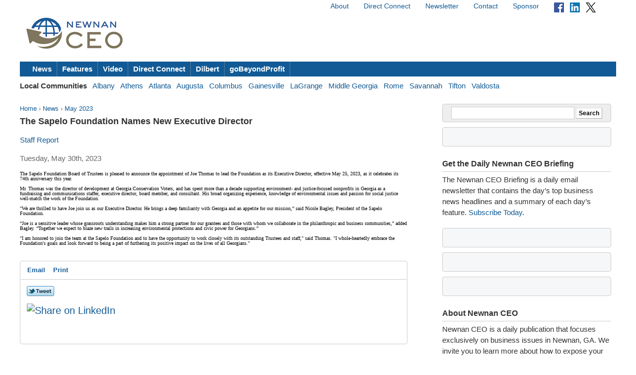

--- FILE ---
content_type: text/html; charset=utf-8
request_url: https://newnanceo.com/news/2023/05/sapelo-foundation-names-new-executive-director/
body_size: 4819
content:



<!doctype html>
<html lang="en">
<head>
    <meta charset="utf-8">
    <title>The Sapelo Foundation Names New Executive Director - Newnan CEO</title>
    
    <link rel="stylesheet" href="https://ceonews-static.s3.amazonaws.com/CACHE/css/2a85a330ce31.css" type="text/css" />
    <link rel="stylesheet" href="https://cdnjs.cloudflare.com/ajax/libs/video.js/8.23.4/video-js.min.css" integrity="sha512-7wMpNCbZmQmUPa3OOvqZo2TbK4n4xy4hdSWvxXKaJH8tR/9+7YFS0qyiKK3FV3tE6ANeSAdd3xfFQbf71P5Dfw==" crossorigin="anonymous" referrerpolicy="no-referrer" />
    
    <meta name="viewport" content="width=device-width, initial-scale=1, minimum-scale=1, maximum-scale=1"/>
    <link rel="alternate" type="application/rss+xml" title="RSS" href="https://newnanceo.com/feeds/latest/">
    <meta name="location" content="Newnan, GA">
    
    <meta property="og:site_name" content="Newnan CEO"/>
    <meta property="og:title" content="The Sapelo Foundation Names New Executive Director" />
    <meta property="og:url" content="http://newnanceo.com/news/2023/05/sapelo-foundation-names-new-executive-director/" />
    
    
        <meta property="og:type" content="article" />
    

    
    <script async src="https://www.googletagmanager.com/gtag/js?id=G-P8KR7KX0LW"></script>
    <script>
      window.dataLayer = window.dataLayer || [];
      function gtag(){dataLayer.push(arguments);}
      gtag('js', new Date());
      gtag('config', 'G-P8KR7KX0LW');
    </script>
    
</head>
<body>

<div id="fb-root"></div>
<script>(function(d, s, id) {
  var js, fjs = d.getElementsByTagName(s)[0];
  if (d.getElementById(id)) return;
  js = d.createElement(s); js.id = id;
  js.src = "//connect.facebook.net/en_US/all.js#xfbml=1";
  fjs.parentNode.insertBefore(js, fjs);
}(document, 'script', 'facebook-jssdk'));</script>


<div id="site">
    <!-- END Ad block -->
    <div id="header" class="grid-container">
        <!-- Ad block -->
        <div class="grid-100">
        
            
        
        </div>
        <!-- END Ad block -->

        <div class="top_nav grid-50 prefix-50">
            
            <ul>
                <li><a href="/about/">About</a></li>
                <li><a href="/connect/">Direct Connect</a></li>
                <li><a href="/pages/newsletter/">Newsletter</a></li>
                <li><a href="/contact/">Contact</a></li>
                <li><a href="/sponsor/">Sponsor</a></li>
                <li>
                    <a href="https://www.facebook.com/pages/Georgia-CEO/106301979416349"><img src="https://ceonews-static.s3.amazonaws.com/img/facebook-icon-20.png" width="20px" height="20px"></a> &nbsp; 
                    <a href="https://www.linkedin.com/company/georgia-ceo"><img src="https://ceonews-static.s3.amazonaws.com/img/linkedin-icon-20.png" width="20px" height="20px"></a> &nbsp; 
                    <a href="https://twitter.com/Georgia_CEO"><img src="https://ceonews-static.s3.amazonaws.com/img/twitter-icon-20.png" width="20px" height="20px"></a> &nbsp;
                </li>
            </ul>
            
        </div> <!-- END top_nav -->
        
        
        <div class="logo grid-20">
            <p><a href="/"><img src="//deupji7lj9h2l.cloudfront.net/site-logos/newnanceo.png" width="200" alt="Newnan CEO"></a></p>
        </div>
        <div class="leaderboard grid-80">
            <!-- Header-1 [async] -->
<script type="text/javascript">if (!window.AdButler){(function(){var s = document.createElement("script"); s.async = true; s.type = "text/javascript";s.src = 'https://servedbyadbutler.com/app.js';var n = document.getElementsByTagName("script")[0]; n.parentNode.insertBefore(s, n);}());}</script>
<script type="text/javascript">
var AdButler = AdButler || {}; AdButler.ads = AdButler.ads || [];
var abkw = window.abkw || '';
var plc194754 = window.plc194754 || 0;
document.write('<'+'div id="placement_194754_'+plc194754+'"></'+'div>');
AdButler.ads.push({handler: function(opt){ AdButler.register(166980, 194754, [728,90], 'placement_194754_'+opt.place, opt); }, opt: { place: plc194754++, keywords: abkw, domain: 'servedbyadbutler.com', click:'CLICK_MACRO_PLACEHOLDER' }});
</script>
        </div>

        
        
        
        <div id="menu" class="grid-100">
            <ul>
                <li><a href="/news/">News</a></li>
                <li><a href="/features/">Features</a></li>
                <li><a href="/video/">Video</a></li>
                <li><a href="/connect/">Direct Connect</a></li>
                <li><a href="/dilbert/">Dilbert</a></li>
                <li><a href="/channel/gobeyondprofit/">goBeyondProfit</a></li>
            </ul>
        </div>
        <div id="city-menu" class="grid-100">
            
<p>
    <strong>Local Communities</strong>&nbsp;&nbsp;
    
    <a href="http://albanyceo.com/"> Albany</a>&nbsp;&nbsp;
    
    
    <a href="http://athensceo.com/">Athens</a>&nbsp;&nbsp;
    
    
    <a href="http://metroatlantaceo.com/">Atlanta</a>&nbsp;&nbsp;
    
    
    <a href="http://augustaceo.com/">Augusta</a>&nbsp;&nbsp;
    
    
    <a href="http://thecolumbusceo.com/">Columbus</a>&nbsp;&nbsp;
    
    
    <a href="http://gainesvilleceo.com/">Gainesville</a>&nbsp;&nbsp;
    
    
    <a href="http://lagrangeceo.com/">LaGrange</a>&nbsp;&nbsp;
    
    
    <a href="http://middlegeorgiaceo.com/">Middle Georgia</a>&nbsp;&nbsp;
    
    
    
    <a href="http://romeceo.com/">Rome</a>&nbsp;&nbsp;
    
    
    <a href="http://savannahceo.com/">Savannah</a>&nbsp;&nbsp;
    
    
    <a href="http://tiftonceo.com/">Tifton</a>&nbsp;&nbsp;
    
    
    <a href="http://valdostaceo.com/">Valdosta</a>&nbsp;&nbsp;
    
</p>



        </div>
        
    </div> <!-- /header -->
    
    <div id="main" class="grid-container">
        
        <div id="content" class="grid-65 grid-parent">
            


<p class="breadcrumb">
    <a href="/">Home</a> &rsaquo;
    <a href="/news/">News</a> &rsaquo;
    <a href="/news/2023/05/">May 2023</a>
</p>
<h2 class="headline">The Sapelo Foundation Names New Executive Director</h2>
<p class="published">
    
        
        <a href="/authors/staff-report/">Staff Report </a>
        
    
</p>
<p class="published">Tuesday, May 30th, 2023</p>



<div id="article_content">
    <div class="">
<div class="WordSection1">
<div class=""><span class="">The Sapelo Foundation Board of Trustees is pleased to announce the appointment of Joe Thomas to lead the Foundation as its Executive Director, effective May 25, 2023, as it celebrates its 74<sup class="">th</sup><span class="Apple-converted-space">&nbsp;</span>anniversary this year.<span class="Apple-converted-space">&nbsp;</span></span></div>
<div class=""><span class="">&nbsp;</span></div>
<div class=""><span class="">Mr. Thomas was the director of development at Georgia Conservation Voters, and<span class="Apple-converted-space">&nbsp;</span>has spent more than a decade supporting&nbsp;environment- and justice-focused nonprofits in Georgia as a fundraising and communications staffer, executive director, board member, and consultant.<span class="Apple-converted-space">&nbsp;</span>His broad organizing experience, knowledge of environmental issues and passion for social justice well-match the work of the Foundation.<span class="Apple-converted-space">&nbsp;</span>&nbsp;</span></div>
<div class=""><span class="">&nbsp;</span></div>
<div class=""><span class="">"We are thrilled to have Joe join us as our Executive Director. He brings a deep familiarity with Georgia and an appetite for our mission,&rdquo; said Nicole Bagley, President of the Sapelo Foundation.<span class="Apple-converted-space">&nbsp;</span></span></div>
<div class=""><span class="">&nbsp;</span></div>
<div class=""><span class="">&ldquo;Joe is a sensitive leader whose grassroots understanding makes him a strong partner for our grantees and those with whom we collaborate in the philanthropic and business communities,&rdquo; added Bagley. &ldquo;Together we expect to blaze new trails in increasing environmental protections and civic power for Georgians.&rdquo;</span></div>
<div class=""><span class="">&nbsp;</span></div>
<div class=""><span class="">"I am honored to join the team at the Sapelo Foundation and to have the opportunity to work closely with its outstanding Trustees and staff," said Thomas. "I whole-heartedly embrace the Foundation's goals and look forward to being a part of furthering its positive impact on the lives of all Georgians."</span></div>
<div class=""><span class="">&nbsp;</span></div>
</div>
</div>
</div>
<div class="article_tools">
    <ul class="article_tools_list">
        <li><a href="/cdn-cgi/l/email-protection#[base64]">Email</a></li>
        <li><a href="javascript:window.print();">Print</a></li>
     </ul>
     <div class="clear"></div>
     <div class="sharing_tools">
             <p><a href="https://twitter.com/intent/tweet?original_referer=&amp;source=tweetbutton&amp;text=The%20Sapelo%20Foundation%20Names%20New%20Executive%20Director&amp;url=http%3A//newnanceo.com/news/2023/05/sapelo-foundation-names-new-executive-director/&amp;via=Georgia_CEO" target="_blank"><img src="//deupji7lj9h2l.cloudfront.net/img/tweet.png" alt="Tweet"></a></p>
             <p><a href="http://www.linkedin.com/shareArticle?mini=true&url=http%3A//newnanceo.com/news/2023/05/sapelo-foundation-names-new-executive-director/&amp;title=The%20Sapelo%20Foundation%20Names%20New%20Executive%20Director&amp;summary=" target="_blank"><img src="//deupji7lj9h2l.cloudfront.net/img/linkedin.gif" alt="Share on LinkedIn"></a></p>
             <div class="fb-like" data-href="http://newnanceo.com/news/2023/05/sapelo-foundation-names-new-executive-director/" data-send="false" data-width="450" data-show-faces="false" data-action="recommend" data-font="lucida grande"></div>
     </div>
</div>
<div class="clear"></div>




        </div><!-- /content -->
        
        
        <div id="sidebar" class="grid-30 push-5">
            
            
            <form action="https://www.google.com/search" method="get" class="global_search align_center">
                <input name="sitesearch" type="hidden" value="newnanceo.com">
                <input type="text" name="q" value="" id="q" class="global_search_input">
                <input type="submit" value="Search" class="button">
            </form>
            

            
            <div class="adbox-sidebar align_center">
<!-- Sidebar-1 [async] -->
<script data-cfasync="false" src="/cdn-cgi/scripts/5c5dd728/cloudflare-static/email-decode.min.js"></script><script type="text/javascript">if (!window.AdButler){(function(){var s = document.createElement("script"); s.async = true; s.type = "text/javascript";s.src = 'https://servedbyadbutler.com/app.js';var n = document.getElementsByTagName("script")[0]; n.parentNode.insertBefore(s, n);}());}</script>
<script type="text/javascript">
var AdButler = AdButler || {}; AdButler.ads = AdButler.ads || [];
var abkw = window.abkw || '';
var plc194753 = window.plc194753 || 0;
document.write('<'+'div id="placement_194753_'+plc194753+'"></'+'div>');
AdButler.ads.push({handler: function(opt){ AdButler.register(166980, 194753, [300,250], 'placement_194753_'+opt.place, opt); }, opt: { place: plc194753++, keywords: abkw, domain: 'servedbyadbutler.com', click:'CLICK_MACRO_PLACEHOLDER' }});
</script>
</div>

            

            
            <div id="newsletter" class="widget">
                <h3 class="widget_title">Get the Daily Newnan CEO Briefing</h3>
                <p>The Newnan CEO Briefing is a daily email newsletter that contains the day’s top business news headlines and a summary of each day’s feature. <a href="/pages/newsletter/">Subscribe Today</a>.</p>
            </div>
            
			
			
			<div class="adbox-sidebar align_center">
<!-- goBeyondProfit Channel Banner [async] -->
<script type="text/javascript">if (!window.AdButler){(function(){var s = document.createElement("script"); s.async = true; s.type = "text/javascript";s.src = 'https://servedbyadbutler.com/app.js';var n = document.getElementsByTagName("script")[0]; n.parentNode.insertBefore(s, n);}());}</script>
<script type="text/javascript">
var AdButler = AdButler || {}; AdButler.ads = AdButler.ads || [];
var abkw = window.abkw || '';
var plc336919 = window.plc336919 || 0;
document.write('<'+'div id="placement_336919_'+plc336919+'"></'+'div>');
AdButler.ads.push({handler: function(opt){ AdButler.register(166980, 336919, [300,250], 'placement_336919_'+opt.place, opt); }, opt: { place: plc336919++, keywords: abkw, domain: 'servedbyadbutler.com', click:'CLICK_MACRO_PLACEHOLDER' }});
</script>
</div>

			

            
            
            <div class="adbox-sidebar align_center">
<!-- Sidebar-3 [async] -->
<script type="text/javascript">if (!window.AdButler){(function(){var s = document.createElement("script"); s.async = true; s.type = "text/javascript";s.src = 'https://servedbyadbutler.com/app.js';var n = document.getElementsByTagName("script")[0]; n.parentNode.insertBefore(s, n);}());}</script>
<script type="text/javascript">
var AdButler = AdButler || {}; AdButler.ads = AdButler.ads || [];
var abkw = window.abkw || '';
var plc194752 = window.plc194752 || 0;
document.write('<'+'div id="placement_194752_'+plc194752+'"></'+'div>');
AdButler.ads.push({handler: function(opt){ AdButler.register(166980, 194752, [300,250], 'placement_194752_'+opt.place, opt); }, opt: { place: plc194752++, keywords: abkw, domain: 'servedbyadbutler.com', click:'CLICK_MACRO_PLACEHOLDER' }});
</script>
</div>

            
            <div class="adbox-sidebar align_center">
<!-- Fostering Success Act (FSA) [async] -->
<script type="text/javascript">if (!window.AdButler){(function(){var s = document.createElement("script"); s.async = true; s.type = "text/javascript"; s.src = 'https://servedbyadbutler.com/app.js'; var n = document.getElementsByTagName("script")[0]; n.parentNode.insertBefore(s, n);}());}</script>
<script type="text/javascript">
var AdButler = AdButler || {};
AdButler.ads = AdButler.ads || [];
var abkw = window.abkw || '';
var plc939142 = window.plc939142 || 0;
document.write('<'+'div id="placement_939142_'+plc939142+'"></'+'div>');
AdButler.ads.push({handler: function(opt){ AdButler.register(166980, 939142, [300,250], 'placement_939142_'+opt.place, opt); }, opt: { place: plc939142++, keywords: abkw, domain: 'servedbyadbutler.com', click: 'CLICK_MACRO_PLACEHOLDER' }});
</script>
</div>

            

            <div id="about" class="widget">
                <h3 class="widget_title">About Newnan CEO</h3>
                <p>Newnan CEO is a daily publication that focuses exclusively on business issues in Newnan, GA. We invite you to learn more about how to expose your business to others in the community. <a href="/contact/">Contact us</a> today to receive more information about editorial, video and promotional exposure at Newnan CEO.</p>
                
                <p>Newnan CEO is part of the <a href="http://georgiaceo.com">Georgia CEO Network</a> which includes newswires, newsletters, databases and local web sites in cities across Georgia: <a href="http://albanyceo.com/"> Albany</a>, <a href="http://athensceo.com/">Athens</a>, <a href="http://metroatlantaceo.com/">Atlanta</a>, <a href="http://augustaceo.com/">Augusta</a>, <a href="http://thecolumbusceo.com/">Columbus</a>, <a href="http://gainesvilleceo.com/">Gainesville</a>, <a href="http://lagrangeceo.com">LaGrange</a>, <a href="http://middlegeorgiaceo.com/">Middle Georgia</a>, <a href="https://newnanceo.com/">Newnan</a>, <a href="http://romeceo.com/">Rome</a>, <a href="http://savannahceo.com/">Savannah</a>, <a href="http://tiftonceo.com/">Tifton</a>, and <a href="http://valdostaceo.com/">Valdosta</a>.</p>
                
                
            </div>

            
            <div class="adbox-sidebar align_center">
<!-- Sidebar-5 [async] -->
<script type="text/javascript">if (!window.AdButler){(function(){var s = document.createElement("script"); s.async = true; s.type = "text/javascript";s.src = 'https://servedbyadbutler.com/app.js';var n = document.getElementsByTagName("script")[0]; n.parentNode.insertBefore(s, n);}());}</script>
<script type="text/javascript">
var AdButler = AdButler || {}; AdButler.ads = AdButler.ads || [];
var abkw = window.abkw || '';
var plc278538 = window.plc278538 || 0;
document.write('<'+'div id="placement_278538_'+plc278538+'"></'+'div>');
AdButler.ads.push({handler: function(opt){ AdButler.register(166980, 278538, [300,250], 'placement_278538_'+opt.place, opt); }, opt: { place: plc278538++, keywords: abkw, domain: 'servedbyadbutler.com', click:'CLICK_MACRO_PLACEHOLDER' }});
</script>
</div>

            
            
            
            
            
            
            
            

            
        </div><!-- /sidebar -->
        
    </div><!-- /main -->

    <div id="footer" class="grid-container">
        <div class="grid-100">
        
        <dl>
            <dt>Newnan CEO</dt> <dd><a href="https://newnanceo.com/about/">About</a> / <a href="https://newnanceo.com/contact/">Contact</a> / <a href="https://newnanceo.com/sponsor/">Sponsor</a> / <a href="https://newnanceo.com/pages/newsletter/">Newsletter</a></dd>
            <dt>Sections</dt> <dd><a href="https://newnanceo.com/news/">News</a> / <a href="https://newnanceo.com/features/">Features</a> / <a href="https://newnanceo.com/video/">Video</a> / <a href="https://newnanceo.com/connect/">Direct Connect</a></dd>
            <dt>Submit</dt> <dd><a href="https://newnanceo.com/contact/">Feedback</a> / <a href="https://newnanceo.com/contact/">Press Releases &amp; News</a></dd>
            <dt>Connect</dt> <dd> <a href="https://twitter.com/Georgia_CEO">Twitter</a> / <a href="https://www.facebook.com/pages/Georgia-CEO/106301979416349">Facebook</a></dd>
        </dl>
        
        
            <p class="legal">Copyright &copy; 2026 Newnan CEO. All rights reserved. <a href="https://newnanceo.com/legal/terms/">Terms</a> &amp; <a href="https://newnanceo.com/legal/privacy/">Privacy</a>.</p>
        
        </div>
    </div><!-- /footer --> 


</div><!-- /site -->




<script src="//ajax.googleapis.com/ajax/libs/jquery/1.6.4/jquery.min.js"></script>
<script src="https://cdnjs.cloudflare.com/ajax/libs/video.js/8.23.4/video.min.js" integrity="sha512-frQAbRblLAB27W72seJtP+PijHuCtSfQ+k+LS7M4v27gjKb5doigt4khTLCwILnWz8sd+MPu3Qzkaduq4dwitA==" crossorigin="anonymous" referrerpolicy="no-referrer"></script>


<script defer src="https://static.cloudflareinsights.com/beacon.min.js/vcd15cbe7772f49c399c6a5babf22c1241717689176015" integrity="sha512-ZpsOmlRQV6y907TI0dKBHq9Md29nnaEIPlkf84rnaERnq6zvWvPUqr2ft8M1aS28oN72PdrCzSjY4U6VaAw1EQ==" data-cf-beacon='{"version":"2024.11.0","token":"f7c64fe70faf46078135a9b8a7aad04e","r":1,"server_timing":{"name":{"cfCacheStatus":true,"cfEdge":true,"cfExtPri":true,"cfL4":true,"cfOrigin":true,"cfSpeedBrain":true},"location_startswith":null}}' crossorigin="anonymous"></script>
</body>
</html>
